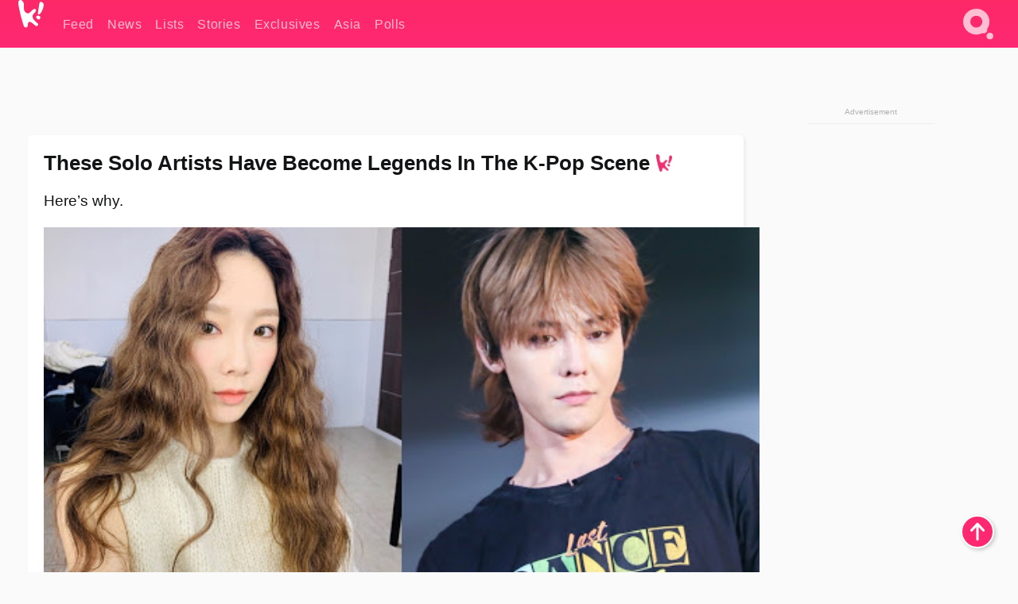

--- FILE ---
content_type: text/html; charset=UTF-8
request_url: https://www.koreaboo.com/stories/solo-artists-legends-kpop-scene/
body_size: 12512
content:
<!doctype html>
<html lang="en-US" prefix="og: http://ogp.me/ns# fb: http://ogp.me/ns/fb#">
<head>
	<meta charset="UTF-8">
	<meta name="viewport" content="width=device-width">
	<meta property="fb:app_id" content="117106681655169" />
	<meta property="fb:pages" content="1434910340064598" />
	<meta property="fb:pages" content="229023931411" />
	<meta property="fb:pages" content="110566825943939" />

	<link rel="preconnect" href="https://img.koreaboo.com">
    <link rel="preconnect" href="https://image.koreaboo.com">
	<link rel="preconnect" crossorigin href="https://search.koreaboo.com">
	<link rel="preconnect" href="https://clcksrv.com">
	<link rel="preload" as="script" href="https://socialcanvas-cdn.kargo.com/js/rh.min.js">
	<link rel="preload" as="script" href="https://btloader.com/tag?o=5172243878903808&upapi=true">

    
                <style data-key="global" >:root {
    --max-w: 1275px;
    --sidebar-w: 300px;
    --body-pad: 15px;
    --section-pad: 20px;
    --margin: 20px;
    --header-h: 60px;
    --brand: #fd2870;
    --bg: #fafafa;

    --text-contrast: #fff;
    --text-caption: #aeaeae;
    --text-sub: #686868;
    --text-b: #121416;
}

html {
    font-size: 16px;
    box-sizing: border-box;
    background-color: var(--bg-alt);
    font-family: -apple-system,BlinkMacSystemFont,"Segoe UI",Roboto,"Helvetica Neue",Arial,sans-serif;
}

@media screen and (max-device-width: 480px){
    body{
        text-size-adjust: 100%;
        -webkit-text-size-adjust: 100%;
    }
  }

*, *:before, *:after {
    box-sizing: inherit;
}
body, h1, h2, h3, h4, h5, h6, p, ol, ul {
    margin: 0;
    padding: 0;
    font-weight: normal;
  }
ul {
    list-style: none;
}
img {
    max-width: 100%;
    height: auto;
}
a {
    color: inherit;
    text-decoration: none;
}

body {
    display: grid;
    grid-template-rows: var(--header-h) 1fr;
    line-height: 1.2;
	color: var(--text-b);
    background-color: var(--bg);
}

main {
    max-width: var(--max-w);
    /* top margin is to match sidebar widget top margin. can remove. */
    margin: 5px auto;
    width: 100%;
    /* ad fix */
    position: relative;
    background-color: var(--bg);
    transition: background-color .15s;
    word-break: break-word;
}

.hidden {
	display: none !important;
}

.header-super-container {
    grid-area: 1/1/2/2;
    position: sticky;
    top: 0;
    z-index: 20;
    background-color: var(--brand);
}

.koreaboo-logo { margin-block: 12px; }

/* TODO -- container and masthead both necessary?? */
#masthead {
	position: sticky;
	top: 0;
	z-index: 99;
    /* SAFARI BUG - it seems to decide on its own what colour the document root should be
     * and it seems to prefer the header.
     * We assign a _fake_ BG colour, so Safari paints the document a nice neutral colour,
     * and assign the colour we really want as a gradient image.
     * And no, setting a background in body, html or even :root does not change things.
     * We already do, and that would actually make sense.
     */
	background-color: #fafafa;
    background-image: linear-gradient(#fd2868, #fd2872);
    width: 100%;
    height: var(--header-h);
    overflow: hidden;
}

.body-container {
    grid-area: 2/1/3/2;
    max-width: 100vw;
    padding: 0 var(--body-pad);
}

.kbos-page {
    padding: 0 var(--section-pad);
    /* breaks video ads? 
    content-visibility: auto;
    contain-intrinsic-size: auto 1000px;
    */
}

.kbos-page > * {
    max-width: calc(100vw - var(--body-pad) - var(--section-pad));
}

.full-width {
    margin-inline: calc(-1 * var(--section-pad));
    width: calc(100% + 2 * var(--section-pad));
    max-width: calc(100% + 2 * var(--section-pad));
}
@media screen and (max-width: 480px) { /* bp-mobile */
    :root {
        --section-pad: 10px;
        --body-pad: 0;
    }
    .full-width-mobile {
        margin-inline: calc(-1 * var(--section-pad));
        width: calc(100% + 2 * var(--section-pad));
        max-width: calc(100% + 2 * var(--section-pad));
    }
}

.has-sidebar {
    display: grid;
    gap: 10px;
    grid-template-columns: 1fr var(--sidebar-w);
}

@media screen and (max-width: 900px) { /* bp-desktop */
    .has-sidebar {
        grid-template-columns: 1fr;
        gap: 0;
    }
    .desktop-sidebar {
        display: none;
        content-visibility: hidden;
    }
}

.kbos-page .page-content {
    padding: var(--section-pad);
    overflow-x: visible;
    grid-area: 1/1/2/2;
}

.desktop-sidebar {
    grid-area: 1/2/2/3;
    height: 100%;
    position: relative;
}

#leaderboard { min-height: 90px; }

.screen-reader-text{
    border:0;
    clip:rect(1px, 1px, 1px, 1px);
    clip-path:inset(50%);
    height:1px;
    margin:-1px;
    overflow:hidden;
    padding:0;
    position:absolute;
    width:1px;
    word-wrap:normal !important;
  }
  
  .screen-reader-text:focus{
    background-color:#ddd;
    clip:auto !important;
    clip-path:none;
    color:#444;
    display:block;
    font-size:1rem;
    height:auto;
    left:5px;
    line-height:normal;
    padding:15px 23px 14px;
    text-decoration:none;
    top:5px;
    width:auto;
    z-index:100000;
  }</style>
                     <style data-key="breaking" >/* Breaking News widget. Appears on all site pages, but only when active. */

.K_Breaking_Widget, .K_Breaking_Widget_2 {
	position: relative;
	border-radius: 5px;
	overflow: hidden;
	box-shadow: 0 2px 5px rgba(0,0,0,.05);
	background-color: #fff;
	transition: background-color .15s;
	margin: 15px auto;
	max-width: var(--max-w);
}

.breaking-banner-tag {
	position: absolute;
	left: 0;
	text-transform: uppercase;
	text-align: center;
	margin-right: 15px;
	color: #1c354c;
	background-color: #fff000;
	width: 150px;
	padding: 10px 12px;
	height: 100%;
	font-weight: 600;
	font-size: 1.25rem;
}

.breaking-text {
	padding: 13px 20px;
	margin-left: 150px;
	font-weight: 600;
	font-size: 1.1rem;
}

.no-tag .breaking-banner-tag {
	width: 15px;
}

.no-tag .breaking-text {
	margin-left: 15px;
}

.no-tag .icon-breaking {
	display: none;
}

.breaking-text>a, .breaking-text>a:hover {
	color: var(--text-b);
}

.breaking-tag-text {
	font-size: 1rem;
    position: relative;
}

.breaking-tag-mobile {
	display: none;
}

@media screen and (max-width: 480px) { /* bp-mobile */
	.breaking-banner-tag {
		width: 15px;
	}
	.breaking-banner-tag span {
		display: none;
	}
	.breaking-text {
		margin-left: 15px;
	}
	.breaking-tag-mobile {
		display: inline;
	}
}
</style>
                     <style data-key="article" >.header-excerpt {
    color: var(--text-b);
    font-size: 1.2rem;
    line-height: 1.4;
    margin: 20px 0;
}

.featured-image {
	/* width: 100%; Featured image is .full-width */
	height: auto;
	max-height: 600px;
	object-fit: contain;
}

.entry-meta {
	color: var(--text-sub);
	font-size: 0.9rem;
	margin: 20px 0;
	display: grid;
	grid-template-columns: auto auto 1fr;
	grid-template-rows: 40px;
}

.kbos-article-category {
	grid-area: 1/1/2/2;
}

.writer-bio {
	display: grid;
    grid-area: 1/3/2/4;
	text-align: right;
	grid-auto-columns: max-content;
	grid-column-gap: 10px;
	justify-self: end;
}

.writer-bio-avatar-container {
    grid-area: 1/1/3/2;
    width: 38px;
}
.writer-bio-name {
    grid-area: 1/2/2/3;
}
.posted-on {
    grid-area: 2/2/3/3;
}

.writer-bio-avatar {
	height: 36px;
	width: 36px;
	border-radius: 50%;
	position: relative;
	top: 1px;
	box-shadow: 0 0 0px 1.5px var(--brand);
}

.entry-category {
	display: inline-block;
	color: var(--text-contrast);
	background-color: #e9455a;
	padding: 8px;
	text-transform: uppercase;
	font-weight: 600;
	border-radius: 8px;
}

@media screen and (max-width: 768px) { /* bp-tablet */
	.entry-meta {
		grid-template-columns: auto 1fr;
		grid-template-rows: auto auto;
		grid-row-gap: 5px;
	}
    .writer-bio {
        grid-area: 1/2/2/3;
    }
}

article .entry-content {
	margin-top: 30px;
	padding-bottom: 1px;
	color: var(--text-sub);
	font-size: 1.2rem;
	font-weight: 400;
	line-height: 1.35;
	-webkit-font-smoothing: antialiased;
	-moz-osx-font-smoothing: grayscale;
}

@media screen and (max-width: 480px) { /* bp-mobile */
    article .entry-content {
        font-size: 1.1rem;
    }
}

.entry-content img {
    max-width: min(100%, calc(100vw - var(--body-pad) - var(--section-pad)));
}

.post.type-post .entry-title::after {
  content: "";
  display: inline-block;
  background-image: url("/wp-content/themes/KbooOS2/img/logo.png");
  background-size: 20px;
  background-repeat: no-repeat;
  height: 24px;
  width: 20px;
  position: relative;
  top: 4px;
  margin-left: 8px;
}</style>
         
	<!-- chrome opensearch -->
	<link type="application/opensearchdescription+xml" rel="search" href="https://www.koreaboo.com/opensearch.xml" />

	
                <link rel="stylesheet" data-key="global" href="https://www.koreaboo.com/wp-content/themes/KbooOS2/css/global.css?v=da742b0046da" media="print" onload="this.media='all'">
                     <link rel="stylesheet" data-key="search" href="https://www.koreaboo.com/wp-content/themes/KbooOS2/css/search.css?v=da742b0046da" media="print" onload="this.media='all'">
                     <link rel="stylesheet" data-key="article" href="https://www.koreaboo.com/wp-content/themes/KbooOS2/css/article.css?v=da742b0046da" media="print" onload="this.media='all'">
                     <link rel="stylesheet" data-key="lightbox" href="https://www.koreaboo.com/wp-content/themes/KbooOS2/css/lightbox.css?v=da742b0046da" media="print" onload="this.media='all'">
                     <link rel="stylesheet" data-key="taxonomy" href="https://www.koreaboo.com/wp-content/themes/KbooOS2/css/taxonomy.css?v=da742b0046da" media="print" onload="this.media='all'">
         
		<script>var cur_post_id = 680543;</script>
	
<style>#sticky_footer{position:fixed;bottom:0;z-index:200;width:100%;display:flex;justify-content:center;}#sticky_footer:empty{display: none;}</style>
<script>
const kbinscr = (u,p={})=>{const n=document.createElement('script');n.async=true;n.type="text/javascript";n.src=u;Object.entries(p).forEach(([x, y])=>{n.setAttribute(x,y)});document.head.appendChild(n);};

    window.__use_aa = true;
    kbinscr("https://www.koreaboo.com/wp-content/themes/KbooOS2/js/asc.koreaboo.js?v=20251217");
    (window.googletag = window.googletag || {"cmd":[]}).cmd.push(function(){ 
        googletag.pubads().setTargeting("pageType","article");
    });

    document.addEventListener( 'DOMContentLoaded', () => {
        const sf = document.createElement('div');
        sf.setAttribute('id', 'sticky_footer');
        sf.setAttribute('data-aaad', 'true');
        sf.setAttribute('data-aa-adunit', '/207505889/koreaboo.com/Sticky_Footer');
		if (document.querySelector('.kbos-page article.has-cw')) {
			sf.setAttribute('data-aa-targeting', JSON.stringify({'cw': "true"}));
		}
        document.body.appendChild(sf);
    });
</script>

<script async type="text/javascript" src="https://socialcanvas-cdn.kargo.com/js/rh.min.js"></script>
<script async type="text/javascript" src="https://btloader.com/tag?o=5172243878903808&upapi=true"></script>
<script defer data-moa-script src="//clcksrv.com/o.js?
uid=71635061d43cc91c4c22f608" type="text/javascript"></script>

    <!-- Google tag (gtag.js) -->
    <script async src="https://www.googletagmanager.com/gtag/js?id=G-P3S9BDL552"></script>
    <script>
    window.dataLayer = window.dataLayer || [];
    function gtag(){dataLayer.push(arguments);}
    gtag('js', new Date());
    gtag('config', 'G-P3S9BDL552', {send_page_view: false});
    </script>

	<!-- Chartbeat -->
	<script type='text/javascript'>
	(function() {
		/** CONFIGURATION START **/
		var _sf_async_config = window._sf_async_config = (window._sf_async_config || {});
		_sf_async_config.uid = 23820;
		_sf_async_config.domain = 'koreaboo.com';
		_sf_async_config.flickerControl = false;
		_sf_async_config.useCanonical = true;
					_sf_async_config.sections = 'Feed,Stories';
			_sf_async_config.authors = "christine-fernandez";
				/** CONFIGURATION END **/
		function loadChartbeat() {
			var e = document.createElement('script');
			var n = document.getElementsByTagName('script')[0];
			e.type = 'text/javascript';
			e.async = true;
			e.src = '//static.chartbeat.com/js/chartbeat.js';
			n.parentNode.insertBefore(e, n);
		}
		loadChartbeat();
	})();
	</script>

	<title>These Solo Artists Have Become Legends In The K-Pop Scene - Koreaboo</title>
<meta name='robots' content='max-image-preview:large' />
	<style>img:is([sizes="auto" i], [sizes^="auto," i]) { contain-intrinsic-size: 3000px 1500px }</style>
	
<!-- ㅇㅅㅇ -->
<meta name="description" content="It&#039;s not easy to find success as a solo artist in the Korean entertainment scene, but the following singers didn&#039;t just find success—they became legends."/>
<meta property="og:locale" content="en_US" />
<meta property="og:type" content="article" />
<meta property="og:title" content="These Solo Artists Have Become Legends In The K-Pop Scene" />
<meta property="og:description" content="It&#039;s not easy to find success as a solo artist in the Korean entertainment scene, but the following singers didn&#039;t just find success—they became legends." />
<meta property="og:url" content="https://www.koreaboo.com/stories/solo-artists-legends-kpop-scene/" />
<meta property="og:site_name" content="Koreaboo" />
<meta property="article:publisher" content="https://www.facebook.com/koreaboo" />
<meta property="article:section" content="Feed" />
<meta property="article:published_time" content="2020-03-27T01:15:03-07:00" />
<meta property="article:modified_time" content="2020-03-27T01:29:53-07:00" />
<meta property="og:updated_time" content="2020-03-27T01:29:53-07:00" />
<meta property="og:image" content="https://lh3.googleusercontent.com/pYa5N6w6BYG0yGMoCrCsF1gQ4St7IYBn9iAIbXdJQuGoqH1C4hJ0EFoXOCL_mBeVIvrBdiFbQCgpjs_ne8iklNKaK0Wh9DQJFy0=nu-e365-rj-q80" />
<meta property="og:image:secure_url" content="https://lh3.googleusercontent.com/pYa5N6w6BYG0yGMoCrCsF1gQ4St7IYBn9iAIbXdJQuGoqH1C4hJ0EFoXOCL_mBeVIvrBdiFbQCgpjs_ne8iklNKaK0Wh9DQJFy0=nu-e365-rj-q80" />
<meta property="og:image:type" content="image/jpeg" />
<meta name="twitter:card" content="summary_large_image" />
<meta name="twitter:description" content="It&#039;s not easy to find success as a solo artist in the Korean entertainment scene, but the following singers didn&#039;t just find success—they became legends." />
<meta name="twitter:title" content="These Solo Artists Have Become Legends In The K-Pop Scene - Koreaboo" />
<meta name="twitter:site" content="@Koreaboo" />
<meta name="twitter:image" content="https://lh3.googleusercontent.com/pYa5N6w6BYG0yGMoCrCsF1gQ4St7IYBn9iAIbXdJQuGoqH1C4hJ0EFoXOCL_mBeVIvrBdiFbQCgpjs_ne8iklNKaK0Wh9DQJFy0=nu-e365-rj-q80" />
<meta name="twitter:creator" content="@Koreaboo" />
<script type='application/ld+json'>{"@context":"http:\/\/schema.org","@type":"WebSite","@id":"#website","url":"https:\/\/www.koreaboo.com\/","name":"Koreaboo","potentialAction":{"@type":"SearchAction","target":"https:\/\/www.koreaboo.com\/search\/#{search_term_string}","query-input":"required name=search_term_string"}}</script>
<script type='application/ld+json'>{"@context":"http:\/\/schema.org","@type":"Organization","url":"https:\/\/www.koreaboo.com\/stories\/solo-artists-legends-kpop-scene\/","sameAs":["https:\/\/www.facebook.com\/koreaboo","https:\/\/www.instagram.com\/koreaboo\/","https:\/\/www.youtube.com\/koreaboo","https:\/\/www.pinterest.com\/koreaboo","https:\/\/twitter.com\/Koreaboo"],"@id":"#organization","name":"Koreaboo","logo":"https:\/\/koreaboo-cdn.storage.googleapis.com\/koreaboo_logo_1024.png"}</script>
<!-- / Yoast SEO Premium plugin. -->

<link rel="alternate" type="application/rss+xml" title="Koreaboo &raquo; Feed" href="https://www.koreaboo.com/feed/" />
<meta name="generator" content="WordPress 6.8.3" />
<link rel="canonical" href="https://www.koreaboo.com/stories/solo-artists-legends-kpop-scene/" />
<link rel='shortlink' href='https://www.koreaboo.com/?p=680543' />
<link rel="alternate" title="oEmbed (JSON)" type="application/json+oembed" href="https://www.koreaboo.com/wp-json/oembed/1.0/embed?url=https%3A%2F%2Fwww.koreaboo.com%2Fstories%2Fsolo-artists-legends-kpop-scene%2F" />
<link rel="alternate" title="oEmbed (XML)" type="text/xml+oembed" href="https://www.koreaboo.com/wp-json/oembed/1.0/embed?url=https%3A%2F%2Fwww.koreaboo.com%2Fstories%2Fsolo-artists-legends-kpop-scene%2F&#038;format=xml" />
    <style>
        @media screen and (min-width: 541px) {
        img.k-img {
            max-height: 640px;
            object-fit: contain;
        }}
    </style>
<script defer src="https://www.koreaboo.com/wp-content/themes/KbooOS2/js/kbos.js?v=2b9e5fa630489abfc0b138be1e767340" type="text/javascript"></script><link rel="apple-touch-icon" sizes="180x180" href="https://www.koreaboo.com/wp-content/themes/KbooOS2/img/site_icon/apple-touch-icon.png">
<link rel="icon" type="image/png" sizes="32x32" href="https://www.koreaboo.com/wp-content/themes/KbooOS2/img/site_icon/favicon-32x32.png">
<link rel="icon" type="image/png" sizes="16x16" href="https://www.koreaboo.com/wp-content/themes/KbooOS2/img/site_icon/favicon-16x16.png">
<link rel="manifest" href="/manifest0508.json">
<link rel="mask-icon" href="https://www.koreaboo.com/wp-content/themes/KbooOS2/img/site_icon/safari-pinned-tab.svg" color="#fd2870">
<meta name="msapplication-TileColor" content="#ffffff">
<meta name="theme-color" content="#ffffff">
<meta name="msapplication-config" content="https://www.koreaboo.com/wp-content/themes/KbooOS2/img/site_icon/browserconfig.xml" />
        <link rel="preconnect" crossorigin href="https://lh3.googleusercontent.com">
    
	<noscript><style>.no-js-hide {display: none !important; content-visibility: hidden !important;}</style></noscript>
	<!-- lazyload init -->

		<script>
	if ('serviceWorker' in navigator) {
	window.addEventListener('load', function() {
		navigator.serviceWorker.register('/sw.js', {updateViaCache:'imports'}).then(function(reg) {
		console.log('ServiceWorker registration successful with scope: ', reg.scope);
		}, function(err) {
		console.error('ServiceWorker registration failed: ', err);
		});
	});
	}
	</script>
	
</head>

<body>

    <div class="header-super-container">
	<a class="skip-link screen-reader-text" href="#main">Skip to content</a>

	<header id="masthead" class="site-header">
        <div class="header-container header-top">    
			<a data-isource="header-logo" class="header-logo" href="https://www.koreaboo.com/">
				<img class="koreaboo-logo square" alt="Koreaboo logo" height="36" width="32" src="https://www.koreaboo.com/wp-content/themes/KbooOS2/img/icon/koreaboo-logo.svg" />
			</a>
		<div class="header-nav">
            <a class="header-nav-item w480" data-isource="header-main" href="https://www.koreaboo.com/">
        <div>
            <span>Feed</span>
        </div>
        </a>
            <a class="header-nav-item" data-isource="header-main" href="https://www.koreaboo.com/news/">
        <div>
            <span>News</span>
        </div>
        </a>
            <a class="header-nav-item" data-isource="header-main" href="https://www.koreaboo.com/lists/">
        <div>
            <span>Lists</span>
        </div>
        </a>
            <a class="header-nav-item" data-isource="header-main" href="https://www.koreaboo.com/stories/">
        <div>
            <span>Stories</span>
        </div>
        </a>
            <a class="header-nav-item" data-isource="header-main" href="https://www.koreaboo.com/exclusives/">
        <div>
            <span>Exclusives</span>
        </div>
        </a>
            <a class="header-nav-item" data-isource="header-main" href="https://www.koreaboo.com/asia/">
        <div>
            <span>Asia</span>
        </div>
        </a>
            <a class="header-nav-item" data-isource="header-main" href="https://www.koreaboo.com/polls/">
        <div>
            <span>Polls</span>
        </div>
        </a>
    </div>
		<div class="header-burger"><a id="search_icon" data-nokus="1" aria-label="Search" href="https://www.koreaboo.com/search/" ><img id="search_icon_img" class="search-icon" height="57" width="56" alt="Search" src="https://www.koreaboo.com/wp-content/themes/KbooOS2/img/icon/search.svg" /></a></div>
		</div>
	</header>
		<header id="loading_bar_container" class="loading-bar-container" hidden="true">
		<div id="loading_bar"></div>
	</header>
	<header id="dropdown" class="header-burger-menu" hidden="true">
		<div class="header-container">
			<div class="header-search">
				<form id="search_form"> <!-- KoreabooSearch -->
					<div class="search-box-container">
						<input id="search_box" type="text" maxlength=150 autocomplete="off" autocorrect="off">
						<button type="submit" class="notranslate" id="search_submit">Go</button>
					</div>
						<div class="search-tips-container"><span id="search_tips_button" class="noselect">Search Tips</span></div>
				</form>
			</div>
			<div id="search_suggestions"><h2>Trending Topics</h2>
    <ul class="search-trend-list">        <li tabIndex="0" class="notranslate">BTS</li>
            <li tabIndex="0" class="notranslate">Jennie</li>
            <li tabIndex="0" class="notranslate">Park Na Rae</li>
            <li tabIndex="0" class="notranslate">Stray Kids</li>
            <li tabIndex="0" class="notranslate">ENHYPEN</li>
            <li tabIndex="0" class="notranslate">aespa</li>
            <li tabIndex="0" class="notranslate">TWICE</li>
            <li tabIndex="0" class="notranslate">KATSEYE</li>
            <li tabIndex="0" class="notranslate">NCT</li>
            <li tabIndex="0" class="notranslate">ZEROBASEONE</li>
    </ul></div>
			<div id="search_results" class="header-search-results">
			</div>
			<div id="search_nav" class="search-buttons">
				<button data-action="prev">Previous Page</button>
				<button data-action="next">More Results</button>
			</div>
			<div id="search_meta"></div>

			
		</div>
	</header>
    </div>

	<div class="body-container">

	
<section id="leaderboard"><div id="kba_billboard" data-aaad='true' data-aa-adunit='/207505889/koreaboo.com/Leaderboard' class="vm-container vmh-90" data-kba-reload data-tag="Koreaboo_Leaderboard"></div></section>

	<main id="main" class="site-main">

	<section data-postid="680543" data-dimension2="christine-fernandez" data-title="These Solo Artists Have Become Legends In The K-Pop Scene" class="kbos-page kbos-page-post has-sidebar" data-next="https://www.koreaboo.com/stories/winner-hold-mv-just-gave-hilarious-nod-parasite/">
    <div class="page-content card-box full-width-mobile">
	<article id="post-680543" class="post-680543 post type-post status-publish format-standard has-post-thumbnail hentry category-article category-stories">
		<header class="entry-header">
			<div class="header-rest-of">
				<h1 class="entry-title">These Solo Artists Have Become Legends In The K-Pop Scene</h1>					<div class="header-excerpt">Here&#8217;s why.</div>
												<img loading="eager" data-kbpop width="1200" height="630" class="featured-image full-width" src="https://lh3.googleusercontent.com/pYa5N6w6BYG0yGMoCrCsF1gQ4St7IYBn9iAIbXdJQuGoqH1C4hJ0EFoXOCL_mBeVIvrBdiFbQCgpjs_ne8iklNKaK0Wh9DQJFy0=nu-e365-rj-q80" />										<div class="entry-meta">
						<div class="kbos-article-category"><a href="https://www.koreaboo.com/stories/"><span class="entry-category">Stories</span></a></div>	<div class="writer-bio">
		<div class="writer-bio-avatar-container">
            <a href="https://www.koreaboo.com/writer/christine-fernandez/">			<img alt="Christine Fernandez" class="writer-bio-avatar" height="36" width="36" src="https://lh3.googleusercontent.com/yvTMMRbzGiLUddXYwJOJFE7bC2sRbfcXbaMvx6sT6nvhdUerfz3YOSwB-bRiaNhqpcvNDT3N7LjfRHF0KxBhj4LThsZl6nrLsT0=nu-e365-rj-q80-w150-h150-pp" />
             </a> 		</div>
        <div class="writer-bio-name">
        		<a href="https://www.koreaboo.com/writer/christine-fernandez/">Christine Fernandez</a>
                </div>
		<div class="posted-on"><time class="entry-date published updated" datetime="2020-03-27T08:15:03+00:00">March 27th, 2020</time></div>
	</div>
    					</div>
							</div>
		</header>
				<div class="entry-content">
			<p>It&#8217;s not easy to find success as a solo artist in the Korean entertainment scene, but the following singers didn&#8217;t just find success⁠—they became legends. Chances are, you are already familiar with the names of these singers.</p> <p>Here are 3 solo artists (and then some) who have left the biggest impressions on K-Netizens.</p><div id="kba_video" class="vm-container kb-ads-once vm-ads-dynamic" data-tag="Koreaboo_Video" data-repeat="Koreaboo_Between_Article"></div> <h2>1. Taeyeon</h2> <p><picture class="k-img-pic"><source srcset="https://lh3.googleusercontent.com/E6fKw-yPRSMhMwY8E5vsNqbZ6lj3DJ1KWZ8NpHTb-_LBo2D0MTlr8zEHxW-n6xerXLlhTc6rABG_Nu-1EJFrYt2YnfCY0PbMvg=nu-e365-rj-q80-w420" media="(max-width: 540px)" /><img decoding="async" loading="lazy" class="alignnone size-full wp-image-656186 k-image k-img" data-alt="taeyeon2" data-orig="https://lh3.googleusercontent.com/E6fKw-yPRSMhMwY8E5vsNqbZ6lj3DJ1KWZ8NpHTb-_LBo2D0MTlr8zEHxW-n6xerXLlhTc6rABG_Nu-1EJFrYt2YnfCY0PbMvg=nu-e365-rj-q80" src="https://lh3.googleusercontent.com/E6fKw-yPRSMhMwY8E5vsNqbZ6lj3DJ1KWZ8NpHTb-_LBo2D0MTlr8zEHxW-n6xerXLlhTc6rABG_Nu-1EJFrYt2YnfCY0PbMvg=nu-e365-rj-q80-w640" srcset="https://lh3.googleusercontent.com/E6fKw-yPRSMhMwY8E5vsNqbZ6lj3DJ1KWZ8NpHTb-_LBo2D0MTlr8zEHxW-n6xerXLlhTc6rABG_Nu-1EJFrYt2YnfCY0PbMvg=nu-e365-rj-q80-w420 420w, https://lh3.googleusercontent.com/E6fKw-yPRSMhMwY8E5vsNqbZ6lj3DJ1KWZ8NpHTb-_LBo2D0MTlr8zEHxW-n6xerXLlhTc6rABG_Nu-1EJFrYt2YnfCY0PbMvg=nu-e365-rj-q80-w640 640w" sizes="(max-width: 945px) 100vw, 765px" width="640" height="960"  /></picture></p> <p><strong>Taeyeon</strong> made her solo debut on October 7, 2015 with the mini album <em>I</em>. She has forged a successful career as a solo artist, even <a href="https://www.koreaboo.com/news/taeyeon-becomes-1st-female-soloist-generation-ever-win-daesang/" target="_blank">winning her first <em>daesang</em></a> at the<em> Seoul Music Awards</em> earlier this year.</p> <h2>2. G-Dragon</h2> <p><picture class="k-img-pic"><source srcset="https://lh3.googleusercontent.com/SLHgYhUcJ45rkTcfZaO8u3sf-9yOKp9USSaDiUTk3dpSKoCsN4TwLi1CC70hBQzcD9x510auUwSiX02VKpMWcNDch_8gg1hCKxg=nu-e365-rj-q80-w420" media="(max-width: 540px)" /><img decoding="async" loading="lazy" class="alignnone size-full wp-image-672607 k-image k-img" data-alt="gdragon 2" data-orig="https://lh3.googleusercontent.com/SLHgYhUcJ45rkTcfZaO8u3sf-9yOKp9USSaDiUTk3dpSKoCsN4TwLi1CC70hBQzcD9x510auUwSiX02VKpMWcNDch_8gg1hCKxg=nu-e365-rj-q80" src="https://lh3.googleusercontent.com/SLHgYhUcJ45rkTcfZaO8u3sf-9yOKp9USSaDiUTk3dpSKoCsN4TwLi1CC70hBQzcD9x510auUwSiX02VKpMWcNDch_8gg1hCKxg=nu-e365-rj-q80-w640" srcset="https://lh3.googleusercontent.com/SLHgYhUcJ45rkTcfZaO8u3sf-9yOKp9USSaDiUTk3dpSKoCsN4TwLi1CC70hBQzcD9x510auUwSiX02VKpMWcNDch_8gg1hCKxg=nu-e365-rj-q80-w420 420w, https://lh3.googleusercontent.com/SLHgYhUcJ45rkTcfZaO8u3sf-9yOKp9USSaDiUTk3dpSKoCsN4TwLi1CC70hBQzcD9x510auUwSiX02VKpMWcNDch_8gg1hCKxg=nu-e365-rj-q80-w640 640w" sizes="(max-width: 945px) 100vw, 765px" width="640" height="960"  /></picture></p> <p><strong>G-Dragon</strong> started off his solo career with a bang thanks to his hit song &#8220;Heartbreaker&#8221;, which topped various charts upon its release. He has since released more hit songs such as &#8220;Crayon&#8221;, &#8220;One of a Kind&#8221;, and &#8220;That XX&#8221;.</p><div id="kba_mpu" class="vm-container kb-ads-once vm-ads-dynamic lazyload" data-tag="Koreaboo_Mobile_Takeover" data-repeat="Koreaboo_Between_Article"></div> <h2>3. Lee Hyori</h2> <p><picture class="k-img-pic"><source srcset="https://lh3.googleusercontent.com/cqv6L7uaZQCe7GHJz64QLogT0DD2_-jGoFsq-xvi2TmyaV0Wiqj8H5kWFPWUzqofsI1UW-YVuoICt-FEwizOxRjKY6Pi8lI2PWw=nu-e365-rj-q80-w420" media="(max-width: 540px)" /><img decoding="async" loading="lazy" class="alignnone size-full wp-image-484234 k-image k-img" data-alt="Lee Hyori" data-orig="https://lh3.googleusercontent.com/cqv6L7uaZQCe7GHJz64QLogT0DD2_-jGoFsq-xvi2TmyaV0Wiqj8H5kWFPWUzqofsI1UW-YVuoICt-FEwizOxRjKY6Pi8lI2PWw=nu-e365-rj-q80-w925" src="https://lh3.googleusercontent.com/cqv6L7uaZQCe7GHJz64QLogT0DD2_-jGoFsq-xvi2TmyaV0Wiqj8H5kWFPWUzqofsI1UW-YVuoICt-FEwizOxRjKY6Pi8lI2PWw=nu-e365-rj-q80-w925" srcset="https://lh3.googleusercontent.com/cqv6L7uaZQCe7GHJz64QLogT0DD2_-jGoFsq-xvi2TmyaV0Wiqj8H5kWFPWUzqofsI1UW-YVuoICt-FEwizOxRjKY6Pi8lI2PWw=nu-e365-rj-q80-w420 420w, https://lh3.googleusercontent.com/cqv6L7uaZQCe7GHJz64QLogT0DD2_-jGoFsq-xvi2TmyaV0Wiqj8H5kWFPWUzqofsI1UW-YVuoICt-FEwizOxRjKY6Pi8lI2PWw=nu-e365-rj-q80-w640 640w, https://lh3.googleusercontent.com/cqv6L7uaZQCe7GHJz64QLogT0DD2_-jGoFsq-xvi2TmyaV0Wiqj8H5kWFPWUzqofsI1UW-YVuoICt-FEwizOxRjKY6Pi8lI2PWw=nu-e365-rj-q80-w925 925w" sizes="(max-width: 945px) 100vw, 765px" width="925" height="1388"  /></picture></p> <p><strong>Lee Hyori</strong>, dubbed as &#8220;The Nation&#8217;s Fairy&#8221;, originally made her debut in the girl group <strong>Fin.K.L</strong> but eventually made her solo debut in 2003. Her debut album <em>Stylish</em> won her several &#8220;Artist of the Year&#8221; awards, and she was even the highest paid Korean female singer at one point in time.</p> <h2>BONUS</h2> <p>The following solo artists may not have the same &#8220;legend status&#8221; as the abovementioned singers yet, but they are nonetheless popular in their own right. These artists had fewer mentions from netizens but were still present in several comments.</p> <h2>Chungha</h2> <p><picture class="k-img-pic"><source srcset="https://lh3.googleusercontent.com/129zW4XedFrWJZjZ6sAf-l59WG4mgW_8lKgLazZPo33bWzxhlLBqsX58r7bkoStRrVRYQ23k9ds-Ii3Z_3_mM-gbW0aKgfnEfg=nu-e365-rj-q80-w420" media="(max-width: 540px)" /><img decoding="async" loading="lazy" class="alignnone size-full wp-image-666648 k-image k-img" data-alt="chunghahollywood_7" data-orig="https://lh3.googleusercontent.com/129zW4XedFrWJZjZ6sAf-l59WG4mgW_8lKgLazZPo33bWzxhlLBqsX58r7bkoStRrVRYQ23k9ds-Ii3Z_3_mM-gbW0aKgfnEfg=nu-e365-rj-q80-w925" src="https://lh3.googleusercontent.com/129zW4XedFrWJZjZ6sAf-l59WG4mgW_8lKgLazZPo33bWzxhlLBqsX58r7bkoStRrVRYQ23k9ds-Ii3Z_3_mM-gbW0aKgfnEfg=nu-e365-rj-q80-w925" srcset="https://lh3.googleusercontent.com/129zW4XedFrWJZjZ6sAf-l59WG4mgW_8lKgLazZPo33bWzxhlLBqsX58r7bkoStRrVRYQ23k9ds-Ii3Z_3_mM-gbW0aKgfnEfg=nu-e365-rj-q80-w420 420w, https://lh3.googleusercontent.com/129zW4XedFrWJZjZ6sAf-l59WG4mgW_8lKgLazZPo33bWzxhlLBqsX58r7bkoStRrVRYQ23k9ds-Ii3Z_3_mM-gbW0aKgfnEfg=nu-e365-rj-q80-w640 640w, https://lh3.googleusercontent.com/129zW4XedFrWJZjZ6sAf-l59WG4mgW_8lKgLazZPo33bWzxhlLBqsX58r7bkoStRrVRYQ23k9ds-Ii3Z_3_mM-gbW0aKgfnEfg=nu-e365-rj-q80-w925 925w" sizes="(max-width: 945px) 100vw, 765px" width="925" height="569"  /></picture></p><div class="vm-ads-dynamic full-width lazyload" data-tag="Koreaboo_Between_Article"></div> <p><strong>Chungha</strong> was first a member of <strong>I.O.I</strong> before she made her debut as a solo artist on June 7, 2017. She has several hit songs such as &#8220;Gotta Go&#8221;, &#8220;Roller Coaster&#8221;, and &#8220;Snapping&#8221;.</p> <h2>Sunmi</h2> <p><picture class="k-img-pic"><source srcset="https://lh3.googleusercontent.com/3dI6PP3Y2iuB4Zt0B-DdcWF0B1jeaUvNkRhTCHrTVlGRPK0-Yx69dHMW01i20R6hwH06aggt5E15lbBfH_Tbqt7RGYq3kmxlsQ=nu-e365-rj-q80-w420" media="(max-width: 540px)" /><img decoding="async" loading="lazy" class="alignnone size-full wp-image-543804 k-image k-img" data-alt="sunmi 1" data-orig="https://lh3.googleusercontent.com/3dI6PP3Y2iuB4Zt0B-DdcWF0B1jeaUvNkRhTCHrTVlGRPK0-Yx69dHMW01i20R6hwH06aggt5E15lbBfH_Tbqt7RGYq3kmxlsQ=nu-e365-rj-q80-w925" src="https://lh3.googleusercontent.com/3dI6PP3Y2iuB4Zt0B-DdcWF0B1jeaUvNkRhTCHrTVlGRPK0-Yx69dHMW01i20R6hwH06aggt5E15lbBfH_Tbqt7RGYq3kmxlsQ=nu-e365-rj-q80-w925" srcset="https://lh3.googleusercontent.com/3dI6PP3Y2iuB4Zt0B-DdcWF0B1jeaUvNkRhTCHrTVlGRPK0-Yx69dHMW01i20R6hwH06aggt5E15lbBfH_Tbqt7RGYq3kmxlsQ=nu-e365-rj-q80-w420 420w, https://lh3.googleusercontent.com/3dI6PP3Y2iuB4Zt0B-DdcWF0B1jeaUvNkRhTCHrTVlGRPK0-Yx69dHMW01i20R6hwH06aggt5E15lbBfH_Tbqt7RGYq3kmxlsQ=nu-e365-rj-q80-w640 640w, https://lh3.googleusercontent.com/3dI6PP3Y2iuB4Zt0B-DdcWF0B1jeaUvNkRhTCHrTVlGRPK0-Yx69dHMW01i20R6hwH06aggt5E15lbBfH_Tbqt7RGYq3kmxlsQ=nu-e365-rj-q80-w925 925w" sizes="(max-width: 945px) 100vw, 765px" width="925" height="1389"  /></picture></p> <p><strong>Sunmi</strong> was originally a member of <strong>Wonder Girls</strong> before she left in 2010 to pursue an academic career. She returned to the entertainment scene with her debut as a solo artist on February 17, 2014. Her most popular songs include &#8220;24 Hours&#8221;, &#8220;Full Moon&#8221;, and &#8220;Siren&#8221;.</p><div class="kb-article-sources-container" onclick="this.classList.add('reveal');"><div class="kb-article-sources"><strong>Source: </strong><span class="article-source"><a target="_blank" rel="noopener" href="https://pann.nate.com/talk/350203065?type=3&amp;page=1#replyArea">Pann</a></div></div>			<div class="nav-links">
		<a href="">Next Page</a>
	</div>
		</div>
	</article>
    </div>

    <aside class="desktop-sidebar">
    <div class="vm-ads-dynamic lazyload vmh-600 sticky-sidebar" data-tag='Koreaboo_Sidebar'></div>
</aside></section>

	</main>

	<script type="speculationrules">
{"prefetch":[{"source":"document","where":{"and":[{"href_matches":"\/*"},{"not":{"href_matches":["\/wp-*.php","\/wp-admin\/*","\/koreaboo-cdn\/*","\/wp-content\/*","\/wp-content\/plugins\/*","\/wp-content\/themes\/KbooOS2\/*","\/*\\?(.+)"]}},{"not":{"selector_matches":"a[rel~=\"nofollow\"]"}},{"not":{"selector_matches":".no-prefetch, .no-prefetch a"}}]},"eagerness":"conservative"}]}
</script>

</div> <div data-aaad='true' data-aa-adunit='/207505889/koreaboo.com/Rich_Media'></div>	<section id="sitemap_footer">
		<div class="footer-container">
			<div class="footer-section" id="footer_artists_a">
				<h2>Artists</h2>
				<ul>
									<li><a data-isource="footer" href="https://www.koreaboo.com/artist/2ne1/">2NE1</a></li>
									<li><a data-isource="footer" href="https://www.koreaboo.com/artist/aespa/">aespa</a></li>
									<li><a data-isource="footer" href="https://www.koreaboo.com/artist/allday-project/">ALLDAY PROJECT</a></li>
									<li><a data-isource="footer" href="https://www.koreaboo.com/artist/babymonster/">BABYMONSTER</a></li>
									<li><a data-isource="footer" href="https://www.koreaboo.com/artist/bigbang/">BIGBANG</a></li>
									<li><a data-isource="footer" href="https://www.koreaboo.com/artist/blackpink/">BLACKPINK</a></li>
									<li><a data-isource="footer" href="https://www.koreaboo.com/artist/bts/">BTS</a></li>
									<li><a data-isource="footer" href="https://www.koreaboo.com/artist/cortis/">CORTIS</a></li>
									<li><a data-isource="footer" href="https://www.koreaboo.com/artist/enhypen/">ENHYPEN</a></li>
									<li><a data-isource="footer" href="https://www.koreaboo.com/artist/exo/">EXO</a></li>
									<li><a data-isource="footer" href="https://www.koreaboo.com/artist/gi-dle/">(G)I-DLE</a></li>
									<li><a data-isource="footer" href="https://www.koreaboo.com/artist/girlsgeneration/">Girls&#039; Generation</a></li>
									<li><a data-isource="footer" href="https://www.koreaboo.com/artist/hearts2hearts/">Hearts2Hearts</a></li>
									<li><a data-isource="footer" href="https://www.koreaboo.com/artist/illit/">ILLIT</a></li>
									<li><a data-isource="footer" href="https://www.koreaboo.com/artist/iu/">IU</a></li>
								</ul>
			</div>
			<div class="footer-section" id="footer_artists_b">
				<ul>
									<li><a data-isource="footer" href="https://www.koreaboo.com/artist/ive/">IVE</a></li>
									<li><a data-isource="footer" href="https://www.koreaboo.com/artist/katseye/">KATSEYE</a></li>
									<li><a data-isource="footer" href="https://www.koreaboo.com/artist/le-sserafim/">LE SSERAFIM</a></li>
									<li><a data-isource="footer" href="https://www.koreaboo.com/artist/mamamoo/">MAMAMOO</a></li>
									<li><a data-isource="footer" href="https://www.koreaboo.com/artist/nct/">NCT</a></li>
									<li><a data-isource="footer" href="https://www.koreaboo.com/artist/newjeans/">NJZ (NewJeans)</a></li>
									<li><a data-isource="footer" href="https://www.koreaboo.com/artist/nmixx/">NMIXX</a></li>
									<li><a data-isource="footer" href="https://www.koreaboo.com/artist/redvelvet/">Red Velvet</a></li>
									<li><a data-isource="footer" href="https://www.koreaboo.com/artist/riize/">RIIZE</a></li>
									<li><a data-isource="footer" href="https://www.koreaboo.com/artist/seventeen/">SEVENTEEN</a></li>
									<li><a data-isource="footer" href="https://www.koreaboo.com/artist/shinee/">SHINee</a></li>
									<li><a data-isource="footer" href="https://www.koreaboo.com/artist/stray-kids/">Stray Kids</a></li>
									<li><a data-isource="footer" href="https://www.koreaboo.com/artist/superjunior/">Super Junior</a></li>
									<li><a data-isource="footer" href="https://www.koreaboo.com/artist/twice/">TWICE</a></li>
									<li><a data-isource="footer" href="https://www.koreaboo.com/artist/txt/">TXT</a></li>
								</ul>
			</div>
			<div class="footer-section" id="footer_sections">
				<h2>Sections</h2>
				<ul>
					<li><a data-isource="footer" href="https://www.koreaboo.com/lists/">Lists</a></li>
					<li><a data-isource="footer" href="https://www.koreaboo.com/news/">News</a></li>
					<li><a data-isource="footer" href="https://www.koreaboo.com/stories/">Stories</a></li>
				</ul>

				<h2>Follow Us</h2>
				<a style="margin-right: 10px;" aria-label="Facebook" class="social-icon-link" rel="noopener" href="https://www.facebook.com/koreaboo" target="_blank">
				<svg height="32" width="28" alt="Facebook logo" class="icon-facebook" aria-hidden="true" role="img" xmlns="http://www.w3.org/2000/svg" viewBox="0 0 448 512"><path fill="currentColor" d="M448 56.7v398.5c0 13.7-11.1 24.7-24.7 24.7H309.1V306.5h58.2l8.7-67.6h-67v-43.2c0-19.6 5.4-32.9 33.5-32.9h35.8v-60.5c-6.2-.8-27.4-2.7-52.2-2.7-51.6 0-87 31.5-87 89.4v49.9h-58.4v67.6h58.4V480H24.7C11.1 480 0 468.9 0 455.3V56.7C0 43.1 11.1 32 24.7 32h398.5c13.7 0 24.8 11.1 24.8 24.7z"></path></svg></a>
				<a style="margin-right: 5px;" aria-label="X (formerly Twitter)" class="social-icon-link" rel="noopener" href="https://x.com/koreaboo" target="_blank">
				<svg height="32" width="32" alt="X (formerly Twitter) logo" role="img" xmlns="http://www.w3.org/2000/svg" viewBox="0 0 512 512"><!--!Font Awesome Free 6.7.1 by @fontawesome - https://fontawesome.com License - https://fontawesome.com/license/free Copyright 2024 Fonticons, Inc.--><path fill="currentColor" d="M389.2 48h70.6L305.6 224.2 487 464H345L233.7 318.6 106.5 464H35.8L200.7 275.5 26.8 48H172.4L272.9 180.9 389.2 48zM364.4 421.8h39.1L151.1 88h-42L364.4 421.8z"/></svg></a>
				<a aria-label="Bluesky" class="social-icon-link" rel="noopener" href="https://bsky.app/profile/koreaboo.com" target="_blank">
				<svg style="padding: 2px;" width="36" height="32" viewBox="0 0 568 501" alt="Bluesky logo" role="img" fill="none" xmlns="http://www.w3.org/2000/svg">
				<path d="M123.121 33.6637C188.241 82.5526 258.281 181.681 284 234.873C309.719 181.681 379.759 82.5526 444.879 33.6637C491.866 -1.61183 568 -28.9064 568 57.9464C568 75.2916 558.055 203.659 552.222 224.501C531.947 296.954 458.067 315.434 392.347 304.249C507.222 323.8 536.444 388.56 473.333 453.32C353.473 576.312 301.061 422.461 287.631 383.039C285.169 375.812 284.017 372.431 284 375.306C283.983 372.431 282.831 375.812 280.369 383.039C266.939 422.461 214.527 576.312 94.6667 453.32C31.5556 388.56 60.7778 323.8 175.653 304.249C109.933 315.434 36.0535 296.954 15.7778 224.501C9.94525 203.659 0 75.2916 0 57.9464C0 -28.9064 76.1345 -1.61183 123.121 33.6637Z" fill="currentColor"/>
				</svg></a>

				<p style="margin:20px 0;"><span class="action-link" role="button" style="display:none;" id="kb_theme_toggle" data-theme="dark">View Dark Theme</a></p>

			</div>
		</div>

		<div class="footer-notice">© Koreaboo 2026 • <a href="/privacy-policy/">Privacy Policy</a></div>

	</section>


<div id="scroll_top" onClick="window.scrollTo({'top': 0, 'behavior': 'smooth'});">
    <img alt="Scroll to top" width="19" height="25" src="https://www.koreaboo.com/wp-content/themes/KbooOS2/img/icon/arrow-up-solid.svg" />
</div>
</body>
</html>